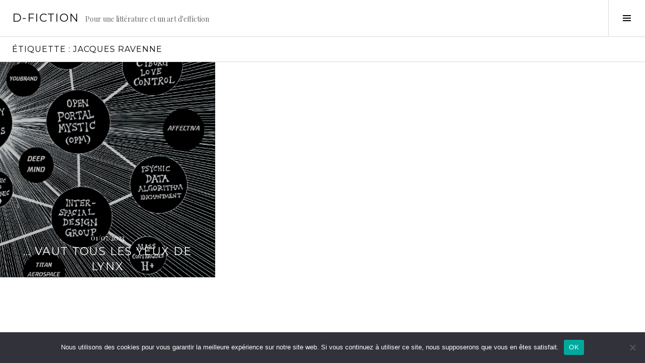

--- FILE ---
content_type: text/html; charset=UTF-8
request_url: https://d-fiction.fr/tag/jacques-ravenne/
body_size: 9685
content:
<!DOCTYPE html>
<html lang="fr-FR">
<head>
<meta charset="UTF-8">
<meta name="viewport" content="width=device-width, initial-scale=1">
<link rel="profile" href="http://gmpg.org/xfn/11">
<link rel="pingback" href="https://d-fiction.fr/xmlrpc.php">

<meta name='robots' content='index, follow, max-image-preview:large, max-snippet:-1, max-video-preview:-1' />
<link rel="preconnect" href="https://fonts.wp.com" crossorigin>

	<!-- This site is optimized with the Yoast SEO plugin v18.4.1 - https://yoast.com/wordpress/plugins/seo/ -->
	<title>Archives des Jacques Ravenne - D-Fiction</title>
	<link rel="canonical" href="https://d-fiction.fr/tag/jacques-ravenne/" />
	<meta property="og:locale" content="fr_FR" />
	<meta property="og:type" content="article" />
	<meta property="og:title" content="Archives des Jacques Ravenne - D-Fiction" />
	<meta property="og:url" content="https://d-fiction.fr/tag/jacques-ravenne/" />
	<meta property="og:site_name" content="D-Fiction" />
	<meta name="twitter:card" content="summary_large_image" />
	<script type="application/ld+json" class="yoast-schema-graph">{"@context":"https://schema.org","@graph":[{"@type":"Organization","@id":"https://d-fiction.fr/#organization","name":"D-Fiction","url":"https://d-fiction.fr/","sameAs":["https://www.facebook.com/D-FICTION-58070904059"],"logo":{"@type":"ImageObject","@id":"https://d-fiction.fr/#logo","inLanguage":"fr-FR","url":"https://d-fiction.fr/wp-content/uploads/2021/05/D-Fiction-Logo.png","contentUrl":"https://d-fiction.fr/wp-content/uploads/2021/05/D-Fiction-Logo.png","width":1007,"height":650,"caption":"D-Fiction"},"image":{"@id":"https://d-fiction.fr/#logo"}},{"@type":"WebSite","@id":"https://d-fiction.fr/#website","url":"https://d-fiction.fr/","name":"D-Fiction","description":"Pour une littérature et un art d&#039;effiction","publisher":{"@id":"https://d-fiction.fr/#organization"},"potentialAction":[{"@type":"SearchAction","target":{"@type":"EntryPoint","urlTemplate":"https://d-fiction.fr/?s={search_term_string}"},"query-input":"required name=search_term_string"}],"inLanguage":"fr-FR"},{"@type":"CollectionPage","@id":"https://d-fiction.fr/tag/jacques-ravenne/#webpage","url":"https://d-fiction.fr/tag/jacques-ravenne/","name":"Archives des Jacques Ravenne - D-Fiction","isPartOf":{"@id":"https://d-fiction.fr/#website"},"breadcrumb":{"@id":"https://d-fiction.fr/tag/jacques-ravenne/#breadcrumb"},"inLanguage":"fr-FR","potentialAction":[{"@type":"ReadAction","target":["https://d-fiction.fr/tag/jacques-ravenne/"]}]},{"@type":"BreadcrumbList","@id":"https://d-fiction.fr/tag/jacques-ravenne/#breadcrumb","itemListElement":[{"@type":"ListItem","position":1,"name":"Accueil","item":"https://d-fiction.fr/"},{"@type":"ListItem","position":2,"name":"Jacques Ravenne"}]}]}</script>
	<!-- / Yoast SEO plugin. -->


<link rel='dns-prefetch' href='//fonts.googleapis.com' />
<link rel='dns-prefetch' href='//s.w.org' />
<link rel="alternate" type="application/rss+xml" title="D-Fiction &raquo; Flux" href="https://d-fiction.fr/feed/" />
<link rel="alternate" type="application/rss+xml" title="D-Fiction &raquo; Flux des commentaires" href="https://d-fiction.fr/comments/feed/" />
<link rel="alternate" type="application/rss+xml" title="D-Fiction &raquo; Flux de l’étiquette Jacques Ravenne" href="https://d-fiction.fr/tag/jacques-ravenne/feed/" />
		<script type="text/javascript">
			window._wpemojiSettings = {"baseUrl":"https:\/\/s.w.org\/images\/core\/emoji\/13.0.1\/72x72\/","ext":".png","svgUrl":"https:\/\/s.w.org\/images\/core\/emoji\/13.0.1\/svg\/","svgExt":".svg","source":{"concatemoji":"https:\/\/d-fiction.fr\/wp-includes\/js\/wp-emoji-release.min.js?ver=5.7.14"}};
			!function(e,a,t){var n,r,o,i=a.createElement("canvas"),p=i.getContext&&i.getContext("2d");function s(e,t){var a=String.fromCharCode;p.clearRect(0,0,i.width,i.height),p.fillText(a.apply(this,e),0,0);e=i.toDataURL();return p.clearRect(0,0,i.width,i.height),p.fillText(a.apply(this,t),0,0),e===i.toDataURL()}function c(e){var t=a.createElement("script");t.src=e,t.defer=t.type="text/javascript",a.getElementsByTagName("head")[0].appendChild(t)}for(o=Array("flag","emoji"),t.supports={everything:!0,everythingExceptFlag:!0},r=0;r<o.length;r++)t.supports[o[r]]=function(e){if(!p||!p.fillText)return!1;switch(p.textBaseline="top",p.font="600 32px Arial",e){case"flag":return s([127987,65039,8205,9895,65039],[127987,65039,8203,9895,65039])?!1:!s([55356,56826,55356,56819],[55356,56826,8203,55356,56819])&&!s([55356,57332,56128,56423,56128,56418,56128,56421,56128,56430,56128,56423,56128,56447],[55356,57332,8203,56128,56423,8203,56128,56418,8203,56128,56421,8203,56128,56430,8203,56128,56423,8203,56128,56447]);case"emoji":return!s([55357,56424,8205,55356,57212],[55357,56424,8203,55356,57212])}return!1}(o[r]),t.supports.everything=t.supports.everything&&t.supports[o[r]],"flag"!==o[r]&&(t.supports.everythingExceptFlag=t.supports.everythingExceptFlag&&t.supports[o[r]]);t.supports.everythingExceptFlag=t.supports.everythingExceptFlag&&!t.supports.flag,t.DOMReady=!1,t.readyCallback=function(){t.DOMReady=!0},t.supports.everything||(n=function(){t.readyCallback()},a.addEventListener?(a.addEventListener("DOMContentLoaded",n,!1),e.addEventListener("load",n,!1)):(e.attachEvent("onload",n),a.attachEvent("onreadystatechange",function(){"complete"===a.readyState&&t.readyCallback()})),(n=t.source||{}).concatemoji?c(n.concatemoji):n.wpemoji&&n.twemoji&&(c(n.twemoji),c(n.wpemoji)))}(window,document,window._wpemojiSettings);
		</script>
		<style type="text/css">
img.wp-smiley,
img.emoji {
	display: inline !important;
	border: none !important;
	box-shadow: none !important;
	height: 1em !important;
	width: 1em !important;
	margin: 0 .07em !important;
	vertical-align: -0.1em !important;
	background: none !important;
	padding: 0 !important;
}
</style>
	<link rel='stylesheet' id='cubic-montserrat-css'  href='https://fonts.googleapis.com/css?family=Montserrat%3A400%2C700&#038;display=block' type='text/css' media='all' />
<link rel='stylesheet' id='cubic-playfair-display-css'  href='https://fonts.googleapis.com/css?family=Playfair+Display%3A400%2C700%2C400italic%2C700italic&#038;subset=latin%2Clatin-ext&#038;display=block' type='text/css' media='all' />
<link rel='stylesheet' id='contact-form-7-css'  href='https://d-fiction.fr/wp-content/plugins/contact-form-7/includes/css/styles.css?ver=5.5.6.1' type='text/css' media='all' />
<style id='contact-form-7-inline-css' type='text/css'>
.wpcf7 .wpcf7-recaptcha iframe {margin-bottom: 0;}.wpcf7 .wpcf7-recaptcha[data-align="center"] > div {margin: 0 auto;}.wpcf7 .wpcf7-recaptcha[data-align="right"] > div {margin: 0 0 0 auto;}
</style>
<link rel='stylesheet' id='cookie-notice-front-css'  href='https://d-fiction.fr/wp-content/plugins/cookie-notice/css/front.min.css?ver=2.5.6' type='text/css' media='all' />
<link rel='stylesheet' id='genericons-css'  href='https://d-fiction.fr/wp-content/themes/boardwalk-wpcom/genericons/genericons.css?ver=3.3' type='text/css' media='all' />
<link rel='stylesheet' id='boardwalk-source-code-pro-css'  href='https://fonts.googleapis.com/css?family=Source+Code+Pro%3A400%2C700&#038;subset=latin%2Clatin-ext&#038;ver=5.7.14' type='text/css' media='all' />
<link rel='stylesheet' id='cubic-parent-style-css'  href='https://d-fiction.fr/wp-content/themes/boardwalk-wpcom/style.css?ver=5.7.14' type='text/css' media='all' />
<link rel='stylesheet' id='boardwalk-style-css'  href='https://d-fiction.fr/wp-content/themes/cubic-wpcom/style.css?ver=5.7.14' type='text/css' media='all' />
<script type='text/javascript' id='cookie-notice-front-js-before'>
var cnArgs = {"ajaxUrl":"https:\/\/d-fiction.fr\/wp-admin\/admin-ajax.php","nonce":"4f62550baa","hideEffect":"fade","position":"bottom","onScroll":false,"onScrollOffset":100,"onClick":false,"cookieName":"cookie_notice_accepted","cookieTime":2592000,"cookieTimeRejected":2592000,"globalCookie":false,"redirection":false,"cache":false,"revokeCookies":false,"revokeCookiesOpt":"automatic"};
</script>
<script type='text/javascript' src='https://d-fiction.fr/wp-content/plugins/cookie-notice/js/front.min.js?ver=2.5.6' id='cookie-notice-front-js'></script>
<script type='text/javascript' src='https://d-fiction.fr/wp-includes/js/jquery/jquery.min.js?ver=3.5.1' id='jquery-core-js'></script>
<script type='text/javascript' src='https://d-fiction.fr/wp-includes/js/jquery/jquery-migrate.min.js?ver=3.3.2' id='jquery-migrate-js'></script>
<link rel="https://api.w.org/" href="https://d-fiction.fr/wp-json/" /><link rel="alternate" type="application/json" href="https://d-fiction.fr/wp-json/wp/v2/tags/3774" /><link rel="EditURI" type="application/rsd+xml" title="RSD" href="https://d-fiction.fr/xmlrpc.php?rsd" />
<link rel="wlwmanifest" type="application/wlwmanifest+xml" href="https://d-fiction.fr/wp-includes/wlwmanifest.xml" /> 
<meta name="generator" content="WordPress 5.7.14" />

		<!-- GA Google Analytics @ https://m0n.co/ga -->
		<script async src="https://www.googletagmanager.com/gtag/js?id=448140239"></script>
		<script>
			window.dataLayer = window.dataLayer || [];
			function gtag(){dataLayer.push(arguments);}
			gtag('js', new Date());
			gtag('config', '448140239');
		</script>

	<script type="text/javascript">
(function(url){
	if(/(?:Chrome\/26\.0\.1410\.63 Safari\/537\.31|WordfenceTestMonBot)/.test(navigator.userAgent)){ return; }
	var addEvent = function(evt, handler) {
		if (window.addEventListener) {
			document.addEventListener(evt, handler, false);
		} else if (window.attachEvent) {
			document.attachEvent('on' + evt, handler);
		}
	};
	var removeEvent = function(evt, handler) {
		if (window.removeEventListener) {
			document.removeEventListener(evt, handler, false);
		} else if (window.detachEvent) {
			document.detachEvent('on' + evt, handler);
		}
	};
	var evts = 'contextmenu dblclick drag dragend dragenter dragleave dragover dragstart drop keydown keypress keyup mousedown mousemove mouseout mouseover mouseup mousewheel scroll'.split(' ');
	var logHuman = function() {
		if (window.wfLogHumanRan) { return; }
		window.wfLogHumanRan = true;
		var wfscr = document.createElement('script');
		wfscr.type = 'text/javascript';
		wfscr.async = true;
		wfscr.src = url + '&r=' + Math.random();
		(document.getElementsByTagName('head')[0]||document.getElementsByTagName('body')[0]).appendChild(wfscr);
		for (var i = 0; i < evts.length; i++) {
			removeEvent(evts[i], logHuman);
		}
	};
	for (var i = 0; i < evts.length; i++) {
		addEvent(evts[i], logHuman);
	}
})('//d-fiction.fr/?wordfence_lh=1&hid=E81AB19E3B0A6D560F0423679707786E');
</script>		<style type="text/css" id="wp-custom-css">
			.byline {
	display: none !important;
	visibility:hidde;
}

.cookie-notice-container a {
	color:#fff !important;
}

.cn-button.bootstrap {
    color: #000 !important;
    background: #ccc !important;
}		</style>
		</head>

<body class="archive tag tag-jacques-ravenne tag-3774 cookies-not-set group-blog filter-on title-with-content has-sidebar">
<div id="page" class="hfeed site">
	<a class="skip-link screen-reader-text" href="#content">Aller au contenu principal</a>

	<header id="masthead" class="site-header" role="banner">
		<div class="site-branding">
						<div class="clear">
				<h1 class="site-title"><a href="https://d-fiction.fr/" rel="home">D-Fiction</a></h1>
				<h2 class="site-description">Pour une littérature et un art d&#039;effiction</h2>
			</div>
		</div><!-- .site-branding -->
					<button class="sidebar-toggle" aria-expanded="false" ><span class="screen-reader-text">Activer la colonne latérale</span></button>
			</header><!-- #masthead -->

	<div id="content" class="site-content">

	<section id="primary" class="content-area">
		<main id="main" class="site-main" role="main">

		
			<header class="page-header">
				<h1 class="page-title">Étiquette : <span>Jacques Ravenne</span></h1>			</header><!-- .page-header -->

						
				
<article id="post-8737" class="post-8737 post type-post status-publish format-standard has-post-thumbnail hentry category-entretiens tag-aime-michel tag-alain-robbe-grillet tag-alaska tag-alchimie tag-aldous-huxley tag-aleister-crowley tag-alfred-jarry tag-anatole-france tag-anthony-burgess tag-archeologie tag-archives tag-armee tag-arthur-machen tag-astronomie tag-atlantide tag-august-derleth tag-augusto-roa-bastos tag-autre tag-beat-generation tag-belgique tag-bertrand-meheust tag-blanche-de-castille tag-bouddhisme tag-bram-stoker tag-bruno-latour tag-budd-hopkins tag-cannibalisme tag-carl-gustav-jung tag-carl-sagan tag-cathares tag-charles-hoy-fort tag-chicago tag-chili tag-christine-angot tag-cia tag-claude-arz tag-colin-stanley tag-colin-wilson tag-cometa tag-conan-doyle tag-cosmobiologie tag-criminologie tag-cryptographie tag-daniel-drode tag-david-foenkinos tag-david-gibbins tag-dino-buzzati tag-dionysos tag-dominiq-jenvrey tag-dorothy-b-troop tag-edgar-a-poe tag-egypte tag-emi tag-emil-cioran tag-emma-calve tag-emmanuel-kant tag-enigme tag-eric-giacometti tag-ernst-theodor-amadeus-hoffmann tag-existentialisme tag-extra-terrestres tag-ezechiel tag-fabrice-bonvin tag-fabrice-jambois tag-fantastique tag-fictionnaire tag-francois-berenger-sauniere tag-franz-kafka tag-frederique-landragin tag-geometrie tag-george-b-shaw tag-george-orwell tag-george-stubbs tag-georges-dumezil tag-georges-gurdjieff tag-gerard-de-sede tag-glenn-cooper tag-grigori-raspoutine tag-gustav-meyrink tag-guy-de-maupassant tag-helena-blavatsky tag-henri-boudet tag-henri-loevenbruck tag-henry-lincoln tag-herman-melville tag-hermann-hesse tag-hindouisme tag-histoire tag-howard-p-lovecraft tag-hudson tag-ichthus tag-illuminati tag-indiana-jones tag-ingo-swann tag-isidore-ducasse-lautreamont tag-jacques-ravenne tag-jacques-vallee tag-james-g-ballard tag-jan-potocki tag-je-tu tag-jean-dormesson tag-jean-de-habsbourg-toscane tag-jean-orth tag-jean-charles-pichon tag-jean-jacques-velasco tag-jean-luc-godard tag-jimmy-guieu tag-john-r-r-tolkien tag-jorge-luis-borges tag-joris-karl-huysmans tag-jose-rodriguez-dos-santos tag-kenneth-arnold tag-labyrinthe tag-lao-tseu tag-laura-del-rivo tag-lauric-guillaud tag-leslie-kean tag-linguistique tag-lune tag-machine-celibataire tag-machine-cyclique tag-machine-desirante tag-machine-imaginaire tag-machine-mythologique tag-mariana-enriquez tag-martin-heidegger tag-mary-shelley tag-merovingiens tag-michael-baigent tag-michel-carrouges tag-militaire tag-mircea-eliade tag-mythe tag-mythologie tag-nasa tag-nathalie-cabrol tag-nathaniel-hawthorne tag-occultisme tag-otto-rahn tag-ovnis tag-pamela-joy-stewart tag-paracelse tag-parapsychologie tag-paul-valery tag-pentagone tag-perou tag-philippe-de-cherisey tag-philippe-marlin tag-philippe-solal tag-philosophie tag-pierre-plantard tag-pierre-teilhard-de-chardin tag-pierre-jean-debenat tag-piotr-ouspenski tag-piotr-tchaikovski tag-platon tag-polar tag-portugal tag-psychedelique tag-psychiatrie tag-psychologie tag-quantique tag-rationalisme tag-raymond-roussel tag-renaud-evrard tag-rene-daumal tag-rennes-le-chateau tag-revolution tag-richard-leigh tag-robert-zemeckis tag-rudolf-steiner tag-samuel-beckett tag-satellites tag-science-fiction tag-secret tag-sexualite tag-sigmund-freud tag-stargate tag-stephane-mallarme tag-stephen-king tag-stephen-r-l-clark tag-steve-berry tag-sumer tag-teheran tag-templiers tag-theophile-gautier tag-theorie-cyclique tag-thomas-s-kuhn tag-thriller tag-timothy-f-leary tag-ufologie tag-umberto-eco tag-ursula-le-guin tag-valerio-evangelisti tag-vision tag-wilhelm-reich tag-william-h-hodgson tag-wisigoths tag-yves-lignon tag-zodiaque">
			<div class="entry-thumbnail">
			<img width="400" height="400" src="https://d-fiction.fr/wp-content/uploads/2023/07/Marlin-Entretien-VignetteB.jpg" class="attachment-boardwalk-featured-image size-boardwalk-featured-image wp-post-image" alt="" loading="lazy" srcset="https://d-fiction.fr/wp-content/uploads/2023/07/Marlin-Entretien-VignetteB.jpg 400w, https://d-fiction.fr/wp-content/uploads/2023/07/Marlin-Entretien-VignetteB-300x300.jpg 300w, https://d-fiction.fr/wp-content/uploads/2023/07/Marlin-Entretien-VignetteB-150x150.jpg 150w, https://d-fiction.fr/wp-content/uploads/2023/07/Marlin-Entretien-VignetteB-96x96.jpg 96w" sizes="(max-width: 400px) 100vw, 400px" />		</div><!-- .entry-thumbnail -->
	
	<header class="entry-header">
					<div class="entry-meta">
				<span class="posted-on"><a href="https://d-fiction.fr/vaut-tous-les-yeux-de-lynx/" rel="bookmark"><time class="entry-date published" datetime="2023-07-01T08:00:58+02:00">01/07/2023</time><time class="updated" datetime="2024-07-10T00:31:06+02:00">10/07/2024</time></a></span>			</div><!-- .entry-meta -->
				<h1 class="entry-title"><a href="https://d-fiction.fr/vaut-tous-les-yeux-de-lynx/" rel="bookmark">&#8230; Vaut tous les yeux de lynx</a></h1>	</header><!-- .entry-header -->

	<a href="https://d-fiction.fr/vaut-tous-les-yeux-de-lynx/" class="entry-link"><span class="screen-reader-text">Lire la suite <span class="meta-nav">&rarr;</span></span></a>
</article><!-- #post-## -->

			
			
		
		</main><!-- #main -->
	</section><!-- #primary -->


<div id="sidebar" class="sidebar" aria-hidden="true">
	<div class="sidebar-content">
		
				<div id="secondary" class="widget-area" role="complementary">
			<aside id="search-2" class="widget widget_search"><form role="search" method="get" class="search-form" action="https://d-fiction.fr/">
				<label>
					<span class="screen-reader-text">Rechercher :</span>
					<input type="search" class="search-field" placeholder="Rechercher…" value="" name="s" />
				</label>
				<input type="submit" class="search-submit" value="Rechercher" />
			</form></aside><aside id="categories-2" class="widget widget_categories"><h1 class="widget-title">Rubriques</h1>
			<ul>
					<li class="cat-item cat-item-1234"><a href="https://d-fiction.fr/category/art-in-progress/">Art in Progress</a> (49)
</li>
	<li class="cat-item cat-item-240"><a href="https://d-fiction.fr/category/creative-writing/">Creative Writing</a> (41)
</li>
	<li class="cat-item cat-item-57"><a href="https://d-fiction.fr/category/critical-writing/">Critical Writing</a> (102)
</li>
	<li class="cat-item cat-item-56"><a href="https://d-fiction.fr/category/entretiens/">Entretiens</a> (88)
</li>
	<li class="cat-item cat-item-121"><a href="https://d-fiction.fr/category/litteravox/">LitteraVox</a> (24)
</li>
	<li class="cat-item cat-item-61"><a href="https://d-fiction.fr/category/making-of/">Making-of</a> (84)
</li>
	<li class="cat-item cat-item-58"><a href="https://d-fiction.fr/category/portraits-de-fiction/">Portraits de fiction</a> (31)
</li>
	<li class="cat-item cat-item-207"><a href="https://d-fiction.fr/category/translator/">Translator</a> (18)
</li>
	<li class="cat-item cat-item-250"><a href="https://d-fiction.fr/category/tribute/">Tribute</a> (4)
</li>
	<li class="cat-item cat-item-1615"><a href="https://d-fiction.fr/category/workshops/">Workshops</a> (101)
</li>
			</ul>

			</aside><aside id="text-2" class="widget widget_text">			<div class="textwidget"><div class="gmail_default"><a href="https://d-fiction.fr/a-propos/">À propos</a></div>
<div class="gmail_default"><a href="https://www.facebook.com/profile.php?id=100068883907212" target="_blank" rel="noopener">D-Fiction sur Facebook</a></div>
<div class="gmail_default"><a href="https://www.instagram.com/dfictionplateforme/" target="_blank" rel="noopener">D-Fiction sur Instagram</a></div>
<div class="gmail_default"><a href="https://www.youtube.com/@isabellerozenbaum4955/videos/" target="_blank" rel="noopener">D-Fiction sur Youtube</a></div>
<div class="gmail_default"><a href="https://d-fiction.fr/soutenez-d-fiction/">Soutenez D-Fiction</a></div>
<div class="gmail_default"><a href="https://d-fiction.fr/newsletter/">Newsletter</a></div>
<div class="gmail_default"><a href="https://d-fiction.fr/contact/">Contact</a></div>
<div><a href="https://d-fiction.fr/mentions-legales-cookies/">Mentions légales &amp; cookies</a></div>
</div>
		</aside><aside id="tag_cloud-2" class="widget widget_tag_cloud"><h1 class="widget-title">Nuage</h1><div class="tagcloud"><a href="https://d-fiction.fr/tag/art-contemporain/" class="tag-cloud-link tag-link-489 tag-link-position-1" style="font-size: 14.75pt;" aria-label="Art contemporain (60 éléments)">Art contemporain<span class="tag-link-count"> (60)</span></a>
<a href="https://d-fiction.fr/tag/capitalisme/" class="tag-cloud-link tag-link-251 tag-link-position-2" style="font-size: 14.5pt;" aria-label="Capitalisme (59 éléments)">Capitalisme<span class="tag-link-count"> (59)</span></a>
<a href="https://d-fiction.fr/tag/charles-baudelaire/" class="tag-cloud-link tag-link-225 tag-link-position-3" style="font-size: 9.25pt;" aria-label="Charles Baudelaire (36 éléments)">Charles Baudelaire<span class="tag-link-count"> (36)</span></a>
<a href="https://d-fiction.fr/tag/cinema/" class="tag-cloud-link tag-link-177 tag-link-position-4" style="font-size: 17pt;" aria-label="Cinéma (74 éléments)">Cinéma<span class="tag-link-count"> (74)</span></a>
<a href="https://d-fiction.fr/tag/corps/" class="tag-cloud-link tag-link-1770 tag-link-position-5" style="font-size: 14.5pt;" aria-label="Corps (59 éléments)">Corps<span class="tag-link-count"> (59)</span></a>
<a href="https://d-fiction.fr/tag/critique-de-films/" class="tag-cloud-link tag-link-2313 tag-link-position-6" style="font-size: 12.5pt;" aria-label="Critique de films (49 éléments)">Critique de films<span class="tag-link-count"> (49)</span></a>
<a href="https://d-fiction.fr/tag/critique-litteraire/" class="tag-cloud-link tag-link-733 tag-link-position-7" style="font-size: 17.5pt;" aria-label="Critique littéraire (79 éléments)">Critique littéraire<span class="tag-link-count"> (79)</span></a>
<a href="https://d-fiction.fr/tag/ecriture/" class="tag-cloud-link tag-link-748 tag-link-position-8" style="font-size: 17.25pt;" aria-label="Ecriture (77 éléments)">Ecriture<span class="tag-link-count"> (77)</span></a>
<a href="https://d-fiction.fr/tag/ecriture-plasticienne/" class="tag-cloud-link tag-link-720 tag-link-position-9" style="font-size: 10.75pt;" aria-label="Ecriture plasticienne (42 éléments)">Ecriture plasticienne<span class="tag-link-count"> (42)</span></a>
<a href="https://d-fiction.fr/tag/ecriture-poetique/" class="tag-cloud-link tag-link-728 tag-link-position-10" style="font-size: 16.25pt;" aria-label="Ecriture poétique (69 éléments)">Ecriture poétique<span class="tag-link-count"> (69)</span></a>
<a href="https://d-fiction.fr/tag/esthetique/" class="tag-cloud-link tag-link-146 tag-link-position-11" style="font-size: 10.25pt;" aria-label="Esthétique (40 éléments)">Esthétique<span class="tag-link-count"> (40)</span></a>
<a href="https://d-fiction.fr/tag/europe/" class="tag-cloud-link tag-link-784 tag-link-position-12" style="font-size: 9pt;" aria-label="Europe (35 éléments)">Europe<span class="tag-link-count"> (35)</span></a>
<a href="https://d-fiction.fr/tag/face-au-spectacle/" class="tag-cloud-link tag-link-1986 tag-link-position-13" style="font-size: 11pt;" aria-label="Face au Spectacle (43 éléments)">Face au Spectacle<span class="tag-link-count"> (43)</span></a>
<a href="https://d-fiction.fr/tag/femmes-hommes/" class="tag-cloud-link tag-link-1298 tag-link-position-14" style="font-size: 10.75pt;" aria-label="Femmes-Hommes (42 éléments)">Femmes-Hommes<span class="tag-link-count"> (42)</span></a>
<a href="https://d-fiction.fr/tag/friedrich-nietzsche/" class="tag-cloud-link tag-link-361 tag-link-position-15" style="font-size: 8.25pt;" aria-label="Friedrich Nietzsche (33 éléments)">Friedrich Nietzsche<span class="tag-link-count"> (33)</span></a>
<a href="https://d-fiction.fr/tag/guerre/" class="tag-cloud-link tag-link-288 tag-link-position-16" style="font-size: 19pt;" aria-label="Guerre (91 éléments)">Guerre<span class="tag-link-count"> (91)</span></a>
<a href="https://d-fiction.fr/tag/histoire/" class="tag-cloud-link tag-link-147 tag-link-position-17" style="font-size: 17.5pt;" aria-label="Histoire (79 éléments)">Histoire<span class="tag-link-count"> (79)</span></a>
<a href="https://d-fiction.fr/tag/imagination/" class="tag-cloud-link tag-link-1529 tag-link-position-18" style="font-size: 8.5pt;" aria-label="Imagination (34 éléments)">Imagination<span class="tag-link-count"> (34)</span></a>
<a href="https://d-fiction.fr/tag/isabelle-rozenbaum/" class="tag-cloud-link tag-link-75 tag-link-position-19" style="font-size: 19.75pt;" aria-label="Isabelle Rozenbaum (97 éléments)">Isabelle Rozenbaum<span class="tag-link-count"> (97)</span></a>
<a href="https://d-fiction.fr/tag/langage/" class="tag-cloud-link tag-link-732 tag-link-position-20" style="font-size: 12.75pt;" aria-label="Langage (50 éléments)">Langage<span class="tag-link-count"> (50)</span></a>
<a href="https://d-fiction.fr/tag/langue/" class="tag-cloud-link tag-link-1489 tag-link-position-21" style="font-size: 12pt;" aria-label="Langue (47 éléments)">Langue<span class="tag-link-count"> (47)</span></a>
<a href="https://d-fiction.fr/tag/litterature/" class="tag-cloud-link tag-link-1523 tag-link-position-22" style="font-size: 22pt;" aria-label="Littérature (120 éléments)">Littérature<span class="tag-link-count"> (120)</span></a>
<a href="https://d-fiction.fr/tag/leo-strintz/" class="tag-cloud-link tag-link-59 tag-link-position-23" style="font-size: 11.5pt;" aria-label="Léo Strintz (45 éléments)">Léo Strintz<span class="tag-link-count"> (45)</span></a>
<a href="https://d-fiction.fr/tag/marcel-proust/" class="tag-cloud-link tag-link-229 tag-link-position-24" style="font-size: 10.5pt;" aria-label="Marcel Proust (41 éléments)">Marcel Proust<span class="tag-link-count"> (41)</span></a>
<a href="https://d-fiction.fr/tag/metaphysique/" class="tag-cloud-link tag-link-382 tag-link-position-25" style="font-size: 9pt;" aria-label="Métaphysique (35 éléments)">Métaphysique<span class="tag-link-count"> (35)</span></a>
<a href="https://d-fiction.fr/tag/new-york/" class="tag-cloud-link tag-link-437 tag-link-position-26" style="font-size: 9.75pt;" aria-label="New York (38 éléments)">New York<span class="tag-link-count"> (38)</span></a>
<a href="https://d-fiction.fr/tag/philosophie/" class="tag-cloud-link tag-link-143 tag-link-position-27" style="font-size: 13pt;" aria-label="Philosophie (52 éléments)">Philosophie<span class="tag-link-count"> (52)</span></a>
<a href="https://d-fiction.fr/tag/photographie/" class="tag-cloud-link tag-link-966 tag-link-position-28" style="font-size: 11.5pt;" aria-label="Photographie (45 éléments)">Photographie<span class="tag-link-count"> (45)</span></a>
<a href="https://d-fiction.fr/tag/photographie-plasticienne/" class="tag-cloud-link tag-link-88 tag-link-position-29" style="font-size: 12.75pt;" aria-label="Photographie plasticienne (50 éléments)">Photographie plasticienne<span class="tag-link-count"> (50)</span></a>
<a href="https://d-fiction.fr/tag/politique/" class="tag-cloud-link tag-link-173 tag-link-position-30" style="font-size: 14.75pt;" aria-label="Politique (60 éléments)">Politique<span class="tag-link-count"> (60)</span></a>
<a href="https://d-fiction.fr/tag/poesie/" class="tag-cloud-link tag-link-844 tag-link-position-31" style="font-size: 17.75pt;" aria-label="Poésie (80 éléments)">Poésie<span class="tag-link-count"> (80)</span></a>
<a href="https://d-fiction.fr/tag/psychogeographie/" class="tag-cloud-link tag-link-178 tag-link-position-32" style="font-size: 11.75pt;" aria-label="Psychogéographie (46 éléments)">Psychogéographie<span class="tag-link-count"> (46)</span></a>
<a href="https://d-fiction.fr/tag/roman/" class="tag-cloud-link tag-link-594 tag-link-position-33" style="font-size: 14.25pt;" aria-label="Roman (58 éléments)">Roman<span class="tag-link-count"> (58)</span></a>
<a href="https://d-fiction.fr/tag/realite/" class="tag-cloud-link tag-link-949 tag-link-position-34" style="font-size: 14.75pt;" aria-label="Réalité (61 éléments)">Réalité<span class="tag-link-count"> (61)</span></a>
<a href="https://d-fiction.fr/tag/reel/" class="tag-cloud-link tag-link-984 tag-link-position-35" style="font-size: 15.5pt;" aria-label="Réel (65 éléments)">Réel<span class="tag-link-count"> (65)</span></a>
<a href="https://d-fiction.fr/tag/reves/" class="tag-cloud-link tag-link-234 tag-link-position-36" style="font-size: 13pt;" aria-label="Rêves (51 éléments)">Rêves<span class="tag-link-count"> (51)</span></a>
<a href="https://d-fiction.fr/tag/sciences-sociales/" class="tag-cloud-link tag-link-70 tag-link-position-37" style="font-size: 12.25pt;" aria-label="Sciences sociales (48 éléments)">Sciences sociales<span class="tag-link-count"> (48)</span></a>
<a href="https://d-fiction.fr/tag/shoah/" class="tag-cloud-link tag-link-154 tag-link-position-38" style="font-size: 8pt;" aria-label="Shoah (32 éléments)">Shoah<span class="tag-link-count"> (32)</span></a>
<a href="https://d-fiction.fr/tag/temps/" class="tag-cloud-link tag-link-2048 tag-link-position-39" style="font-size: 13.5pt;" aria-label="Temps (54 éléments)">Temps<span class="tag-link-count"> (54)</span></a>
<a href="https://d-fiction.fr/tag/videos-plasticiennes/" class="tag-cloud-link tag-link-119 tag-link-position-40" style="font-size: 11pt;" aria-label="Vidéos plasticiennes (43 éléments)">Vidéos plasticiennes<span class="tag-link-count"> (43)</span></a>
<a href="https://d-fiction.fr/tag/vie-mort/" class="tag-cloud-link tag-link-2124 tag-link-position-41" style="font-size: 15.25pt;" aria-label="Vie-Mort (64 éléments)">Vie-Mort<span class="tag-link-count"> (64)</span></a>
<a href="https://d-fiction.fr/tag/villes/" class="tag-cloud-link tag-link-547 tag-link-position-42" style="font-size: 8.5pt;" aria-label="Villes (34 éléments)">Villes<span class="tag-link-count"> (34)</span></a>
<a href="https://d-fiction.fr/tag/verite/" class="tag-cloud-link tag-link-398 tag-link-position-43" style="font-size: 10.25pt;" aria-label="Vérité (40 éléments)">Vérité<span class="tag-link-count"> (40)</span></a>
<a href="https://d-fiction.fr/tag/walter-benjamin/" class="tag-cloud-link tag-link-312 tag-link-position-44" style="font-size: 8.5pt;" aria-label="Walter Benjamin (34 éléments)">Walter Benjamin<span class="tag-link-count"> (34)</span></a>
<a href="https://d-fiction.fr/tag/etats-unis/" class="tag-cloud-link tag-link-436 tag-link-position-45" style="font-size: 15.75pt;" aria-label="États-Unis (67 éléments)">États-Unis<span class="tag-link-count"> (67)</span></a></div>
</aside>		</div><!-- #secondary -->
			</div><!-- .sidebar-content -->
</div><!-- #sidebar -->

	</div><!-- #content -->

	<footer id="colophon" class="site-footer" role="contentinfo">
				<div class="site-info">
			<a href="http://wordpress.org/">Fièrement propulsé par WordPress</a>
			<span class="sep"> | </span>
			Thème Cubic par <a href="https://wordpress.com/themes/" rel="designer">WordPress.com</a>.		</div><!-- .site-info -->
	</footer><!-- #colophon -->
</div><!-- #page -->

<script type='text/javascript' src='https://d-fiction.fr/wp-includes/js/dist/vendor/wp-polyfill.min.js?ver=7.4.4' id='wp-polyfill-js'></script>
<script type='text/javascript' id='wp-polyfill-js-after'>
( 'fetch' in window ) || document.write( '<script src="https://d-fiction.fr/wp-includes/js/dist/vendor/wp-polyfill-fetch.min.js?ver=3.0.0"></scr' + 'ipt>' );( document.contains ) || document.write( '<script src="https://d-fiction.fr/wp-includes/js/dist/vendor/wp-polyfill-node-contains.min.js?ver=3.42.0"></scr' + 'ipt>' );( window.DOMRect ) || document.write( '<script src="https://d-fiction.fr/wp-includes/js/dist/vendor/wp-polyfill-dom-rect.min.js?ver=3.42.0"></scr' + 'ipt>' );( window.URL && window.URL.prototype && window.URLSearchParams ) || document.write( '<script src="https://d-fiction.fr/wp-includes/js/dist/vendor/wp-polyfill-url.min.js?ver=3.6.4"></scr' + 'ipt>' );( window.FormData && window.FormData.prototype.keys ) || document.write( '<script src="https://d-fiction.fr/wp-includes/js/dist/vendor/wp-polyfill-formdata.min.js?ver=3.0.12"></scr' + 'ipt>' );( Element.prototype.matches && Element.prototype.closest ) || document.write( '<script src="https://d-fiction.fr/wp-includes/js/dist/vendor/wp-polyfill-element-closest.min.js?ver=2.0.2"></scr' + 'ipt>' );( 'objectFit' in document.documentElement.style ) || document.write( '<script src="https://d-fiction.fr/wp-includes/js/dist/vendor/wp-polyfill-object-fit.min.js?ver=2.3.4"></scr' + 'ipt>' );
</script>
<script type='text/javascript' id='contact-form-7-js-extra'>
/* <![CDATA[ */
var wpcf7 = {"api":{"root":"https:\/\/d-fiction.fr\/wp-json\/","namespace":"contact-form-7\/v1"}};
/* ]]> */
</script>
<script type='text/javascript' src='https://d-fiction.fr/wp-content/plugins/contact-form-7/includes/js/index.js?ver=5.5.6.1' id='contact-form-7-js'></script>
<script type='text/javascript' src='https://d-fiction.fr/wp-content/themes/boardwalk-wpcom/js/pace.js?ver=1.0.0' id='boardwalk-pace-js'></script>
<script type='text/javascript' src='https://d-fiction.fr/wp-content/themes/boardwalk-wpcom/js/skip-link-focus-fix.js?ver=20130115' id='boardwalk-skip-link-focus-fix-js'></script>
<script type='text/javascript' src='https://d-fiction.fr/wp-content/themes/boardwalk-wpcom/js/colors.js?ver=20141222' id='boardwalk-colors-js'></script>
<script type='text/javascript' src='https://d-fiction.fr/wp-content/themes/cubic-wpcom/js/hentry.js?ver=20150113' id='cubic-hentry-js'></script>
<script type='text/javascript' src='https://d-fiction.fr/wp-content/themes/cubic-wpcom/js/cubic.js?ver=20201020' id='cubic-script-js'></script>
<script type='text/javascript' src='https://d-fiction.fr/wp-includes/js/wp-embed.min.js?ver=5.7.14' id='wp-embed-js'></script>

		<!-- Cookie Notice plugin v2.5.6 by Hu-manity.co https://hu-manity.co/ -->
		<div id="cookie-notice" role="dialog" class="cookie-notice-hidden cookie-revoke-hidden cn-position-bottom" aria-label="Cookie Notice" style="background-color: rgba(50,50,58,1);"><div class="cookie-notice-container" style="color: #fff"><span id="cn-notice-text" class="cn-text-container">Nous utilisons des cookies pour vous garantir la meilleure expérience sur notre site web. Si vous continuez à utiliser ce site, nous supposerons que vous en êtes satisfait.</span><span id="cn-notice-buttons" class="cn-buttons-container"><a href="#" id="cn-accept-cookie" data-cookie-set="accept" class="cn-set-cookie cn-button" aria-label="OK" style="background-color: #00a99d">OK</a></span><span id="cn-close-notice" data-cookie-set="accept" class="cn-close-icon" title="Non"></span></div>
			
		</div>
		<!-- / Cookie Notice plugin -->
</body>
</html>